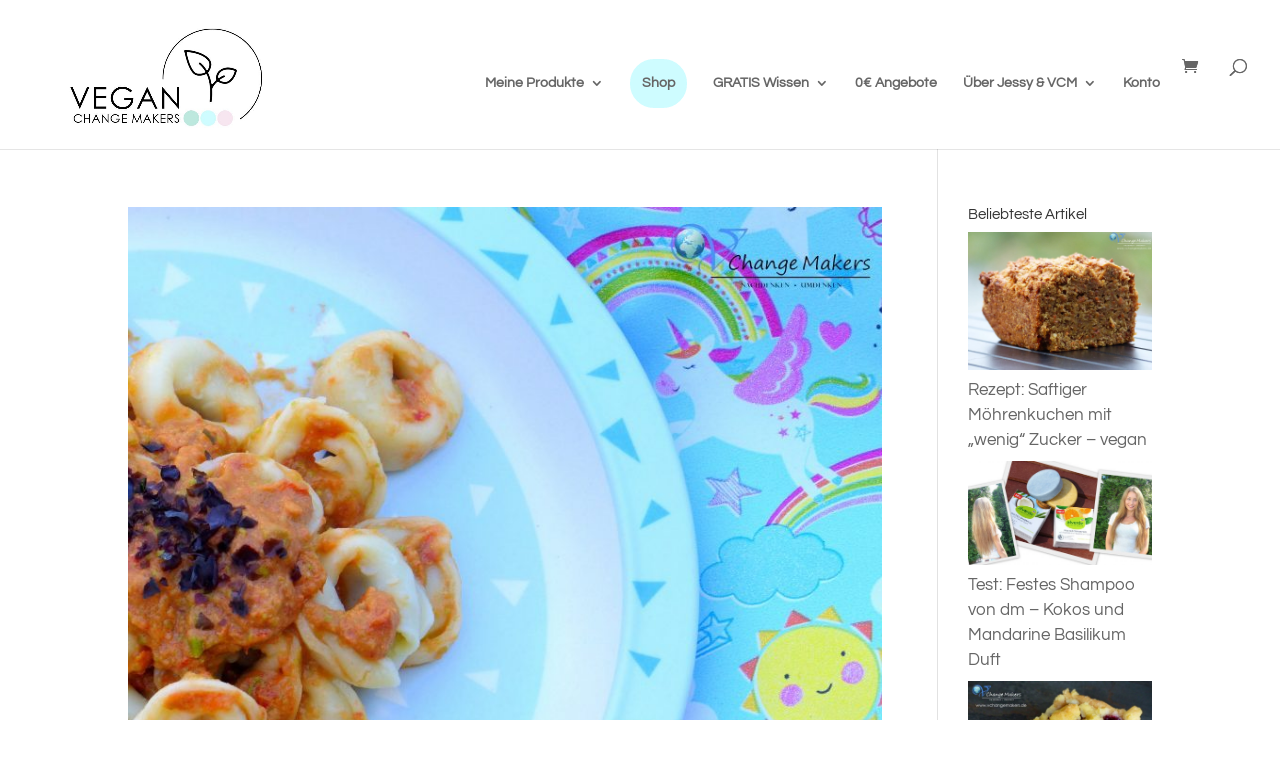

--- FILE ---
content_type: text/html; charset=utf-8
request_url: https://www.google.com/recaptcha/api2/aframe
body_size: 268
content:
<!DOCTYPE HTML><html><head><meta http-equiv="content-type" content="text/html; charset=UTF-8"></head><body><script nonce="GpXLV1cU6BbVc6LLG5bPkg">/** Anti-fraud and anti-abuse applications only. See google.com/recaptcha */ try{var clients={'sodar':'https://pagead2.googlesyndication.com/pagead/sodar?'};window.addEventListener("message",function(a){try{if(a.source===window.parent){var b=JSON.parse(a.data);var c=clients[b['id']];if(c){var d=document.createElement('img');d.src=c+b['params']+'&rc='+(localStorage.getItem("rc::a")?sessionStorage.getItem("rc::b"):"");window.document.body.appendChild(d);sessionStorage.setItem("rc::e",parseInt(sessionStorage.getItem("rc::e")||0)+1);localStorage.setItem("rc::h",'1763904060684');}}}catch(b){}});window.parent.postMessage("_grecaptcha_ready", "*");}catch(b){}</script></body></html>